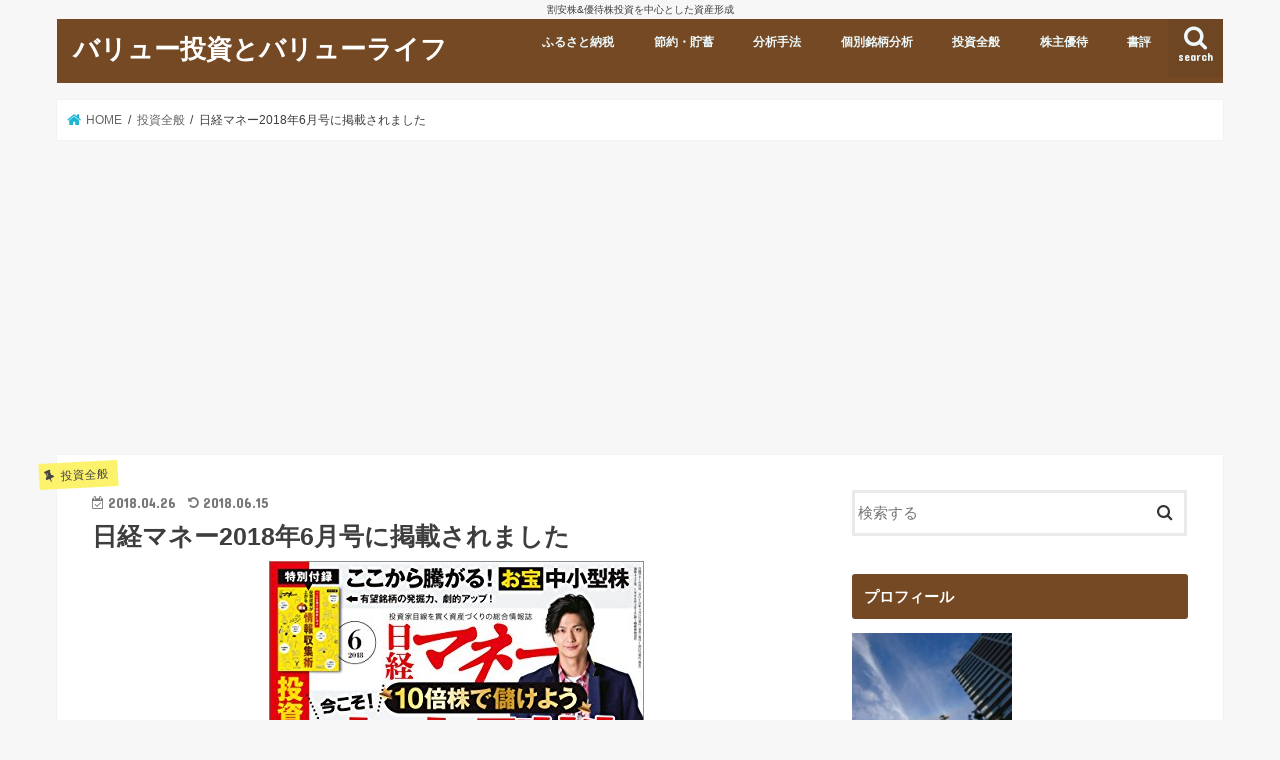

--- FILE ---
content_type: text/html; charset=UTF-8
request_url: https://valuekabu.net/nikkeibp-mon-201806/
body_size: 75674
content:
<!doctype html>
<html lang="ja">

<head>
<meta charset="utf-8">
<meta http-equiv="X-UA-Compatible" content="IE=edge">
<title>  日経マネー2018年6月号に掲載されました | バリュー投資とバリューライフ</title>
<meta name="HandheldFriendly" content="True">
<meta name="MobileOptimized" content="320">
<meta name="viewport" content="width=device-width, initial-scale=1"/>


<link rel="pingback" href="https://valuekabu.net/wp/xmlrpc.php">

<!--[if IE]>
<![endif]-->

<!-- GAタグ -->
<script>
  (function(i,s,o,g,r,a,m){i['GoogleAnalyticsObject']=r;i[r]=i[r]||function(){
  (i[r].q=i[r].q||[]).push(arguments)},i[r].l=1*new Date();a=s.createElement(o),
  m=s.getElementsByTagName(o)[0];a.async=1;a.src=g;m.parentNode.insertBefore(a,m)
  })(window,document,'script','//www.google-analytics.com/analytics.js','ga');

  ga('create', 'UA-106255218-1', 'auto');
  ga('send', 'pageview');

</script>


<meta name='robots' content='max-image-preview:large' />
<link rel='dns-prefetch' href='//ajax.googleapis.com' />
<link rel='dns-prefetch' href='//fonts.googleapis.com' />
<link rel='dns-prefetch' href='//maxcdn.bootstrapcdn.com' />
<link rel="alternate" type="application/rss+xml" title="バリュー投資とバリューライフ &raquo; フィード" href="https://valuekabu.net/feed/" />
<link rel="alternate" type="application/rss+xml" title="バリュー投資とバリューライフ &raquo; コメントフィード" href="https://valuekabu.net/comments/feed/" />
<link rel="alternate" type="application/rss+xml" title="バリュー投資とバリューライフ &raquo; 日経マネー2018年6月号に掲載されました のコメントのフィード" href="https://valuekabu.net/nikkeibp-mon-201806/feed/" />
<script type="text/javascript">
window._wpemojiSettings = {"baseUrl":"https:\/\/s.w.org\/images\/core\/emoji\/14.0.0\/72x72\/","ext":".png","svgUrl":"https:\/\/s.w.org\/images\/core\/emoji\/14.0.0\/svg\/","svgExt":".svg","source":{"concatemoji":"https:\/\/valuekabu.net\/wp\/wp-includes\/js\/wp-emoji-release.min.js"}};
/*! This file is auto-generated */
!function(e,a,t){var n,r,o,i=a.createElement("canvas"),p=i.getContext&&i.getContext("2d");function s(e,t){var a=String.fromCharCode,e=(p.clearRect(0,0,i.width,i.height),p.fillText(a.apply(this,e),0,0),i.toDataURL());return p.clearRect(0,0,i.width,i.height),p.fillText(a.apply(this,t),0,0),e===i.toDataURL()}function c(e){var t=a.createElement("script");t.src=e,t.defer=t.type="text/javascript",a.getElementsByTagName("head")[0].appendChild(t)}for(o=Array("flag","emoji"),t.supports={everything:!0,everythingExceptFlag:!0},r=0;r<o.length;r++)t.supports[o[r]]=function(e){if(p&&p.fillText)switch(p.textBaseline="top",p.font="600 32px Arial",e){case"flag":return s([127987,65039,8205,9895,65039],[127987,65039,8203,9895,65039])?!1:!s([55356,56826,55356,56819],[55356,56826,8203,55356,56819])&&!s([55356,57332,56128,56423,56128,56418,56128,56421,56128,56430,56128,56423,56128,56447],[55356,57332,8203,56128,56423,8203,56128,56418,8203,56128,56421,8203,56128,56430,8203,56128,56423,8203,56128,56447]);case"emoji":return!s([129777,127995,8205,129778,127999],[129777,127995,8203,129778,127999])}return!1}(o[r]),t.supports.everything=t.supports.everything&&t.supports[o[r]],"flag"!==o[r]&&(t.supports.everythingExceptFlag=t.supports.everythingExceptFlag&&t.supports[o[r]]);t.supports.everythingExceptFlag=t.supports.everythingExceptFlag&&!t.supports.flag,t.DOMReady=!1,t.readyCallback=function(){t.DOMReady=!0},t.supports.everything||(n=function(){t.readyCallback()},a.addEventListener?(a.addEventListener("DOMContentLoaded",n,!1),e.addEventListener("load",n,!1)):(e.attachEvent("onload",n),a.attachEvent("onreadystatechange",function(){"complete"===a.readyState&&t.readyCallback()})),(e=t.source||{}).concatemoji?c(e.concatemoji):e.wpemoji&&e.twemoji&&(c(e.twemoji),c(e.wpemoji)))}(window,document,window._wpemojiSettings);
</script>
<style type="text/css">
img.wp-smiley,
img.emoji {
	display: inline !important;
	border: none !important;
	box-shadow: none !important;
	height: 1em !important;
	width: 1em !important;
	margin: 0 0.07em !important;
	vertical-align: -0.1em !important;
	background: none !important;
	padding: 0 !important;
}
</style>
	<link rel='stylesheet' id='wp-block-library-css' href='https://valuekabu.net/wp/wp-includes/css/dist/block-library/style.min.css' type='text/css' media='all' />
<link rel='stylesheet' id='classic-theme-styles-css' href='https://valuekabu.net/wp/wp-includes/css/classic-themes.min.css' type='text/css' media='all' />
<style id='global-styles-inline-css' type='text/css'>
body{--wp--preset--color--black: #000000;--wp--preset--color--cyan-bluish-gray: #abb8c3;--wp--preset--color--white: #ffffff;--wp--preset--color--pale-pink: #f78da7;--wp--preset--color--vivid-red: #cf2e2e;--wp--preset--color--luminous-vivid-orange: #ff6900;--wp--preset--color--luminous-vivid-amber: #fcb900;--wp--preset--color--light-green-cyan: #7bdcb5;--wp--preset--color--vivid-green-cyan: #00d084;--wp--preset--color--pale-cyan-blue: #8ed1fc;--wp--preset--color--vivid-cyan-blue: #0693e3;--wp--preset--color--vivid-purple: #9b51e0;--wp--preset--gradient--vivid-cyan-blue-to-vivid-purple: linear-gradient(135deg,rgba(6,147,227,1) 0%,rgb(155,81,224) 100%);--wp--preset--gradient--light-green-cyan-to-vivid-green-cyan: linear-gradient(135deg,rgb(122,220,180) 0%,rgb(0,208,130) 100%);--wp--preset--gradient--luminous-vivid-amber-to-luminous-vivid-orange: linear-gradient(135deg,rgba(252,185,0,1) 0%,rgba(255,105,0,1) 100%);--wp--preset--gradient--luminous-vivid-orange-to-vivid-red: linear-gradient(135deg,rgba(255,105,0,1) 0%,rgb(207,46,46) 100%);--wp--preset--gradient--very-light-gray-to-cyan-bluish-gray: linear-gradient(135deg,rgb(238,238,238) 0%,rgb(169,184,195) 100%);--wp--preset--gradient--cool-to-warm-spectrum: linear-gradient(135deg,rgb(74,234,220) 0%,rgb(151,120,209) 20%,rgb(207,42,186) 40%,rgb(238,44,130) 60%,rgb(251,105,98) 80%,rgb(254,248,76) 100%);--wp--preset--gradient--blush-light-purple: linear-gradient(135deg,rgb(255,206,236) 0%,rgb(152,150,240) 100%);--wp--preset--gradient--blush-bordeaux: linear-gradient(135deg,rgb(254,205,165) 0%,rgb(254,45,45) 50%,rgb(107,0,62) 100%);--wp--preset--gradient--luminous-dusk: linear-gradient(135deg,rgb(255,203,112) 0%,rgb(199,81,192) 50%,rgb(65,88,208) 100%);--wp--preset--gradient--pale-ocean: linear-gradient(135deg,rgb(255,245,203) 0%,rgb(182,227,212) 50%,rgb(51,167,181) 100%);--wp--preset--gradient--electric-grass: linear-gradient(135deg,rgb(202,248,128) 0%,rgb(113,206,126) 100%);--wp--preset--gradient--midnight: linear-gradient(135deg,rgb(2,3,129) 0%,rgb(40,116,252) 100%);--wp--preset--duotone--dark-grayscale: url('#wp-duotone-dark-grayscale');--wp--preset--duotone--grayscale: url('#wp-duotone-grayscale');--wp--preset--duotone--purple-yellow: url('#wp-duotone-purple-yellow');--wp--preset--duotone--blue-red: url('#wp-duotone-blue-red');--wp--preset--duotone--midnight: url('#wp-duotone-midnight');--wp--preset--duotone--magenta-yellow: url('#wp-duotone-magenta-yellow');--wp--preset--duotone--purple-green: url('#wp-duotone-purple-green');--wp--preset--duotone--blue-orange: url('#wp-duotone-blue-orange');--wp--preset--font-size--small: 13px;--wp--preset--font-size--medium: 20px;--wp--preset--font-size--large: 36px;--wp--preset--font-size--x-large: 42px;--wp--preset--spacing--20: 0.44rem;--wp--preset--spacing--30: 0.67rem;--wp--preset--spacing--40: 1rem;--wp--preset--spacing--50: 1.5rem;--wp--preset--spacing--60: 2.25rem;--wp--preset--spacing--70: 3.38rem;--wp--preset--spacing--80: 5.06rem;}:where(.is-layout-flex){gap: 0.5em;}body .is-layout-flow > .alignleft{float: left;margin-inline-start: 0;margin-inline-end: 2em;}body .is-layout-flow > .alignright{float: right;margin-inline-start: 2em;margin-inline-end: 0;}body .is-layout-flow > .aligncenter{margin-left: auto !important;margin-right: auto !important;}body .is-layout-constrained > .alignleft{float: left;margin-inline-start: 0;margin-inline-end: 2em;}body .is-layout-constrained > .alignright{float: right;margin-inline-start: 2em;margin-inline-end: 0;}body .is-layout-constrained > .aligncenter{margin-left: auto !important;margin-right: auto !important;}body .is-layout-constrained > :where(:not(.alignleft):not(.alignright):not(.alignfull)){max-width: var(--wp--style--global--content-size);margin-left: auto !important;margin-right: auto !important;}body .is-layout-constrained > .alignwide{max-width: var(--wp--style--global--wide-size);}body .is-layout-flex{display: flex;}body .is-layout-flex{flex-wrap: wrap;align-items: center;}body .is-layout-flex > *{margin: 0;}:where(.wp-block-columns.is-layout-flex){gap: 2em;}.has-black-color{color: var(--wp--preset--color--black) !important;}.has-cyan-bluish-gray-color{color: var(--wp--preset--color--cyan-bluish-gray) !important;}.has-white-color{color: var(--wp--preset--color--white) !important;}.has-pale-pink-color{color: var(--wp--preset--color--pale-pink) !important;}.has-vivid-red-color{color: var(--wp--preset--color--vivid-red) !important;}.has-luminous-vivid-orange-color{color: var(--wp--preset--color--luminous-vivid-orange) !important;}.has-luminous-vivid-amber-color{color: var(--wp--preset--color--luminous-vivid-amber) !important;}.has-light-green-cyan-color{color: var(--wp--preset--color--light-green-cyan) !important;}.has-vivid-green-cyan-color{color: var(--wp--preset--color--vivid-green-cyan) !important;}.has-pale-cyan-blue-color{color: var(--wp--preset--color--pale-cyan-blue) !important;}.has-vivid-cyan-blue-color{color: var(--wp--preset--color--vivid-cyan-blue) !important;}.has-vivid-purple-color{color: var(--wp--preset--color--vivid-purple) !important;}.has-black-background-color{background-color: var(--wp--preset--color--black) !important;}.has-cyan-bluish-gray-background-color{background-color: var(--wp--preset--color--cyan-bluish-gray) !important;}.has-white-background-color{background-color: var(--wp--preset--color--white) !important;}.has-pale-pink-background-color{background-color: var(--wp--preset--color--pale-pink) !important;}.has-vivid-red-background-color{background-color: var(--wp--preset--color--vivid-red) !important;}.has-luminous-vivid-orange-background-color{background-color: var(--wp--preset--color--luminous-vivid-orange) !important;}.has-luminous-vivid-amber-background-color{background-color: var(--wp--preset--color--luminous-vivid-amber) !important;}.has-light-green-cyan-background-color{background-color: var(--wp--preset--color--light-green-cyan) !important;}.has-vivid-green-cyan-background-color{background-color: var(--wp--preset--color--vivid-green-cyan) !important;}.has-pale-cyan-blue-background-color{background-color: var(--wp--preset--color--pale-cyan-blue) !important;}.has-vivid-cyan-blue-background-color{background-color: var(--wp--preset--color--vivid-cyan-blue) !important;}.has-vivid-purple-background-color{background-color: var(--wp--preset--color--vivid-purple) !important;}.has-black-border-color{border-color: var(--wp--preset--color--black) !important;}.has-cyan-bluish-gray-border-color{border-color: var(--wp--preset--color--cyan-bluish-gray) !important;}.has-white-border-color{border-color: var(--wp--preset--color--white) !important;}.has-pale-pink-border-color{border-color: var(--wp--preset--color--pale-pink) !important;}.has-vivid-red-border-color{border-color: var(--wp--preset--color--vivid-red) !important;}.has-luminous-vivid-orange-border-color{border-color: var(--wp--preset--color--luminous-vivid-orange) !important;}.has-luminous-vivid-amber-border-color{border-color: var(--wp--preset--color--luminous-vivid-amber) !important;}.has-light-green-cyan-border-color{border-color: var(--wp--preset--color--light-green-cyan) !important;}.has-vivid-green-cyan-border-color{border-color: var(--wp--preset--color--vivid-green-cyan) !important;}.has-pale-cyan-blue-border-color{border-color: var(--wp--preset--color--pale-cyan-blue) !important;}.has-vivid-cyan-blue-border-color{border-color: var(--wp--preset--color--vivid-cyan-blue) !important;}.has-vivid-purple-border-color{border-color: var(--wp--preset--color--vivid-purple) !important;}.has-vivid-cyan-blue-to-vivid-purple-gradient-background{background: var(--wp--preset--gradient--vivid-cyan-blue-to-vivid-purple) !important;}.has-light-green-cyan-to-vivid-green-cyan-gradient-background{background: var(--wp--preset--gradient--light-green-cyan-to-vivid-green-cyan) !important;}.has-luminous-vivid-amber-to-luminous-vivid-orange-gradient-background{background: var(--wp--preset--gradient--luminous-vivid-amber-to-luminous-vivid-orange) !important;}.has-luminous-vivid-orange-to-vivid-red-gradient-background{background: var(--wp--preset--gradient--luminous-vivid-orange-to-vivid-red) !important;}.has-very-light-gray-to-cyan-bluish-gray-gradient-background{background: var(--wp--preset--gradient--very-light-gray-to-cyan-bluish-gray) !important;}.has-cool-to-warm-spectrum-gradient-background{background: var(--wp--preset--gradient--cool-to-warm-spectrum) !important;}.has-blush-light-purple-gradient-background{background: var(--wp--preset--gradient--blush-light-purple) !important;}.has-blush-bordeaux-gradient-background{background: var(--wp--preset--gradient--blush-bordeaux) !important;}.has-luminous-dusk-gradient-background{background: var(--wp--preset--gradient--luminous-dusk) !important;}.has-pale-ocean-gradient-background{background: var(--wp--preset--gradient--pale-ocean) !important;}.has-electric-grass-gradient-background{background: var(--wp--preset--gradient--electric-grass) !important;}.has-midnight-gradient-background{background: var(--wp--preset--gradient--midnight) !important;}.has-small-font-size{font-size: var(--wp--preset--font-size--small) !important;}.has-medium-font-size{font-size: var(--wp--preset--font-size--medium) !important;}.has-large-font-size{font-size: var(--wp--preset--font-size--large) !important;}.has-x-large-font-size{font-size: var(--wp--preset--font-size--x-large) !important;}
.wp-block-navigation a:where(:not(.wp-element-button)){color: inherit;}
:where(.wp-block-columns.is-layout-flex){gap: 2em;}
.wp-block-pullquote{font-size: 1.5em;line-height: 1.6;}
</style>
<link rel='stylesheet' id='style-css' href='https://valuekabu.net/wp/wp-content/themes/jstork/style.css' type='text/css' media='all' />
<link rel='stylesheet' id='child-style-css' href='https://valuekabu.net/wp/wp-content/themes/jstork_custom/style.css' type='text/css' media='all' />
<link rel='stylesheet' id='slick-css' href='https://valuekabu.net/wp/wp-content/themes/jstork/library/css/slick.css' type='text/css' media='all' />
<link rel='stylesheet' id='shortcode-css' href='https://valuekabu.net/wp/wp-content/themes/jstork/library/css/shortcode.css' type='text/css' media='all' />
<link rel='stylesheet' id='gf_Concert-css' href='//fonts.googleapis.com/css?family=Concert+One' type='text/css' media='all' />
<link rel='stylesheet' id='gf_Lato-css' href='//fonts.googleapis.com/css?family=Lato' type='text/css' media='all' />
<link rel='stylesheet' id='fontawesome-css' href='//maxcdn.bootstrapcdn.com/font-awesome/4.7.0/css/font-awesome.min.css' type='text/css' media='all' />
<link rel='stylesheet' id='remodal-css' href='https://valuekabu.net/wp/wp-content/themes/jstork/library/css/remodal.css' type='text/css' media='all' />
<link rel='stylesheet' id='animate-css' href='https://valuekabu.net/wp/wp-content/themes/jstork/library/css/animate.min.css' type='text/css' media='all' />
<script type='text/javascript' src='//ajax.googleapis.com/ajax/libs/jquery/1.12.4/jquery.min.js' id='jquery-js'></script>
<link rel="https://api.w.org/" href="https://valuekabu.net/wp-json/" /><link rel="alternate" type="application/json" href="https://valuekabu.net/wp-json/wp/v2/posts/2173" /><link rel="EditURI" type="application/rsd+xml" title="RSD" href="https://valuekabu.net/wp/xmlrpc.php?rsd" />
<link rel="wlwmanifest" type="application/wlwmanifest+xml" href="https://valuekabu.net/wp/wp-includes/wlwmanifest.xml" />

<link rel="canonical" href="https://valuekabu.net/nikkeibp-mon-201806/" />
<link rel='shortlink' href='https://valuekabu.net/?p=2173' />
<link rel="alternate" type="application/json+oembed" href="https://valuekabu.net/wp-json/oembed/1.0/embed?url=https%3A%2F%2Fvaluekabu.net%2Fnikkeibp-mon-201806%2F" />
<link rel="alternate" type="text/xml+oembed" href="https://valuekabu.net/wp-json/oembed/1.0/embed?url=https%3A%2F%2Fvaluekabu.net%2Fnikkeibp-mon-201806%2F&#038;format=xml" />
<style type="text/css">
body{color: #3E3E3E;}
a, #breadcrumb li.bc_homelink a::before, .authorbox .author_sns li a::before{color: #1bb4d3;}
a:hover{color: #744924;}
.article-footer .post-categories li a,.article-footer .tags a,.accordionBtn{  background: #1bb4d3;  border-color: #1bb4d3;}
.article-footer .tags a{color:#1bb4d3; background: none;}
.article-footer .post-categories li a:hover,.article-footer .tags a:hover,.accordionBtn.active{ background:#744924;  border-color:#744924;}
input[type="text"],input[type="password"],input[type="datetime"],input[type="datetime-local"],input[type="date"],input[type="month"],input[type="time"],input[type="week"],input[type="number"],input[type="email"],input[type="url"],input[type="search"],input[type="tel"],input[type="color"],select,textarea,.field { background-color: #ffffff;}
.header{color: #ffffff;}
.bgfull .header,.header.bg,.header #inner-header,.menu-sp{background: #744924;}
#logo a{color: #ffffff;}
#g_nav .nav li a,.nav_btn,.menu-sp a,.menu-sp a,.menu-sp > ul:after{color: #edf9fc;}
#logo a:hover,#g_nav .nav li a:hover,.nav_btn:hover{color:#d6d6d6;}
@media only screen and (min-width: 768px) {
.nav > li > a:after{background: #d6d6d6;}
.nav ul {background: #666666;}
#g_nav .nav li ul.sub-menu li a{color: #f7f7f7;}
}
@media only screen and (max-width: 1165px) {
.site_description{background: #744924; color: #ffffff;}
}
#inner-content, #breadcrumb, .entry-content blockquote:before, .entry-content blockquote:after{background: #ffffff}
.top-post-list .post-list:before{background: #1bb4d3;}
.widget li a:after{color: #1bb4d3;}
.entry-content h2,.widgettitle,.accordion::before{background: #744924; color: #ffffff;}
.entry-content h3{border-color: #744924;}
.h_boader .entry-content h2{border-color: #744924; color: #3E3E3E;}
.h_balloon .entry-content h2:after{border-top-color: #744924;}
.entry-content ul li:before{ background: #744924;}
.entry-content ol li:before{ background: #744924;}
.post-list-card .post-list .eyecatch .cat-name,.top-post-list .post-list .eyecatch .cat-name,.byline .cat-name,.single .authorbox .author-newpost li .cat-name,.related-box li .cat-name,.carouselwrap .cat-name,.eyecatch .cat-name{background: #fcf26c; color:  #444444;}
ul.wpp-list li a:before{background: #744924; color: #ffffff;}
.readmore a{border:1px solid #1bb4d3;color:#1bb4d3;}
.readmore a:hover{background:#1bb4d3;color:#fff;}
.btn-wrap a{background: #1bb4d3;border: 1px solid #1bb4d3;}
.btn-wrap a:hover{background: #744924;border-color: #744924;}
.btn-wrap.simple a{border:1px solid #1bb4d3;color:#1bb4d3;}
.btn-wrap.simple a:hover{background:#1bb4d3;}
.blue-btn, .comment-reply-link, #submit { background-color: #1bb4d3; }
.blue-btn:hover, .comment-reply-link:hover, #submit:hover, .blue-btn:focus, .comment-reply-link:focus, #submit:focus {background-color: #744924; }
#sidebar1{color: #444444;}
.widget:not(.widget_text) a{color:#1bb4d3;}
.widget:not(.widget_text) a:hover{color:#999999;}
.bgfull #footer-top,#footer-top .inner,.cta-inner{background-color: #666666; color: #CACACA;}
.footer a,#footer-top a{color: #f7f7f7;}
#footer-top .widgettitle{color: #CACACA;}
.bgfull .footer,.footer.bg,.footer .inner {background-color: #666666;color: #CACACA;}
.footer-links li a:before{ color: #744924;}
.pagination a, .pagination span,.page-links a{border-color: #1bb4d3; color: #1bb4d3;}
.pagination .current,.pagination .current:hover,.page-links ul > li > span{background-color: #1bb4d3; border-color: #1bb4d3;}
.pagination a:hover, .pagination a:focus,.page-links a:hover, .page-links a:focus{background-color: #1bb4d3; color: #fff;}
</style>
<link rel="icon" href="https://valuekabu.net/wp/wp-content/uploads/2017/10/cropped-site_icon-32x32.png" sizes="32x32" />
<link rel="icon" href="https://valuekabu.net/wp/wp-content/uploads/2017/10/cropped-site_icon-192x192.png" sizes="192x192" />
<link rel="apple-touch-icon" href="https://valuekabu.net/wp/wp-content/uploads/2017/10/cropped-site_icon-180x180.png" />
<meta name="msapplication-TileImage" content="https://valuekabu.net/wp/wp-content/uploads/2017/10/cropped-site_icon-270x270.png" />
</head>

<body class="post-template-default single single-post postid-2173 single-format-standard bg pannavi_on h_default sidebarright date_on">
	<svg xmlns="http://www.w3.org/2000/svg" viewBox="0 0 0 0" width="0" height="0" focusable="false" role="none" style="visibility: hidden; position: absolute; left: -9999px; overflow: hidden;" ><defs><filter id="wp-duotone-dark-grayscale"><feColorMatrix color-interpolation-filters="sRGB" type="matrix" values=" .299 .587 .114 0 0 .299 .587 .114 0 0 .299 .587 .114 0 0 .299 .587 .114 0 0 " /><feComponentTransfer color-interpolation-filters="sRGB" ><feFuncR type="table" tableValues="0 0.498039215686" /><feFuncG type="table" tableValues="0 0.498039215686" /><feFuncB type="table" tableValues="0 0.498039215686" /><feFuncA type="table" tableValues="1 1" /></feComponentTransfer><feComposite in2="SourceGraphic" operator="in" /></filter></defs></svg><svg xmlns="http://www.w3.org/2000/svg" viewBox="0 0 0 0" width="0" height="0" focusable="false" role="none" style="visibility: hidden; position: absolute; left: -9999px; overflow: hidden;" ><defs><filter id="wp-duotone-grayscale"><feColorMatrix color-interpolation-filters="sRGB" type="matrix" values=" .299 .587 .114 0 0 .299 .587 .114 0 0 .299 .587 .114 0 0 .299 .587 .114 0 0 " /><feComponentTransfer color-interpolation-filters="sRGB" ><feFuncR type="table" tableValues="0 1" /><feFuncG type="table" tableValues="0 1" /><feFuncB type="table" tableValues="0 1" /><feFuncA type="table" tableValues="1 1" /></feComponentTransfer><feComposite in2="SourceGraphic" operator="in" /></filter></defs></svg><svg xmlns="http://www.w3.org/2000/svg" viewBox="0 0 0 0" width="0" height="0" focusable="false" role="none" style="visibility: hidden; position: absolute; left: -9999px; overflow: hidden;" ><defs><filter id="wp-duotone-purple-yellow"><feColorMatrix color-interpolation-filters="sRGB" type="matrix" values=" .299 .587 .114 0 0 .299 .587 .114 0 0 .299 .587 .114 0 0 .299 .587 .114 0 0 " /><feComponentTransfer color-interpolation-filters="sRGB" ><feFuncR type="table" tableValues="0.549019607843 0.988235294118" /><feFuncG type="table" tableValues="0 1" /><feFuncB type="table" tableValues="0.717647058824 0.254901960784" /><feFuncA type="table" tableValues="1 1" /></feComponentTransfer><feComposite in2="SourceGraphic" operator="in" /></filter></defs></svg><svg xmlns="http://www.w3.org/2000/svg" viewBox="0 0 0 0" width="0" height="0" focusable="false" role="none" style="visibility: hidden; position: absolute; left: -9999px; overflow: hidden;" ><defs><filter id="wp-duotone-blue-red"><feColorMatrix color-interpolation-filters="sRGB" type="matrix" values=" .299 .587 .114 0 0 .299 .587 .114 0 0 .299 .587 .114 0 0 .299 .587 .114 0 0 " /><feComponentTransfer color-interpolation-filters="sRGB" ><feFuncR type="table" tableValues="0 1" /><feFuncG type="table" tableValues="0 0.278431372549" /><feFuncB type="table" tableValues="0.592156862745 0.278431372549" /><feFuncA type="table" tableValues="1 1" /></feComponentTransfer><feComposite in2="SourceGraphic" operator="in" /></filter></defs></svg><svg xmlns="http://www.w3.org/2000/svg" viewBox="0 0 0 0" width="0" height="0" focusable="false" role="none" style="visibility: hidden; position: absolute; left: -9999px; overflow: hidden;" ><defs><filter id="wp-duotone-midnight"><feColorMatrix color-interpolation-filters="sRGB" type="matrix" values=" .299 .587 .114 0 0 .299 .587 .114 0 0 .299 .587 .114 0 0 .299 .587 .114 0 0 " /><feComponentTransfer color-interpolation-filters="sRGB" ><feFuncR type="table" tableValues="0 0" /><feFuncG type="table" tableValues="0 0.647058823529" /><feFuncB type="table" tableValues="0 1" /><feFuncA type="table" tableValues="1 1" /></feComponentTransfer><feComposite in2="SourceGraphic" operator="in" /></filter></defs></svg><svg xmlns="http://www.w3.org/2000/svg" viewBox="0 0 0 0" width="0" height="0" focusable="false" role="none" style="visibility: hidden; position: absolute; left: -9999px; overflow: hidden;" ><defs><filter id="wp-duotone-magenta-yellow"><feColorMatrix color-interpolation-filters="sRGB" type="matrix" values=" .299 .587 .114 0 0 .299 .587 .114 0 0 .299 .587 .114 0 0 .299 .587 .114 0 0 " /><feComponentTransfer color-interpolation-filters="sRGB" ><feFuncR type="table" tableValues="0.780392156863 1" /><feFuncG type="table" tableValues="0 0.949019607843" /><feFuncB type="table" tableValues="0.352941176471 0.470588235294" /><feFuncA type="table" tableValues="1 1" /></feComponentTransfer><feComposite in2="SourceGraphic" operator="in" /></filter></defs></svg><svg xmlns="http://www.w3.org/2000/svg" viewBox="0 0 0 0" width="0" height="0" focusable="false" role="none" style="visibility: hidden; position: absolute; left: -9999px; overflow: hidden;" ><defs><filter id="wp-duotone-purple-green"><feColorMatrix color-interpolation-filters="sRGB" type="matrix" values=" .299 .587 .114 0 0 .299 .587 .114 0 0 .299 .587 .114 0 0 .299 .587 .114 0 0 " /><feComponentTransfer color-interpolation-filters="sRGB" ><feFuncR type="table" tableValues="0.650980392157 0.403921568627" /><feFuncG type="table" tableValues="0 1" /><feFuncB type="table" tableValues="0.447058823529 0.4" /><feFuncA type="table" tableValues="1 1" /></feComponentTransfer><feComposite in2="SourceGraphic" operator="in" /></filter></defs></svg><svg xmlns="http://www.w3.org/2000/svg" viewBox="0 0 0 0" width="0" height="0" focusable="false" role="none" style="visibility: hidden; position: absolute; left: -9999px; overflow: hidden;" ><defs><filter id="wp-duotone-blue-orange"><feColorMatrix color-interpolation-filters="sRGB" type="matrix" values=" .299 .587 .114 0 0 .299 .587 .114 0 0 .299 .587 .114 0 0 .299 .587 .114 0 0 " /><feComponentTransfer color-interpolation-filters="sRGB" ><feFuncR type="table" tableValues="0.0980392156863 1" /><feFuncG type="table" tableValues="0 0.662745098039" /><feFuncB type="table" tableValues="0.847058823529 0.419607843137" /><feFuncA type="table" tableValues="1 1" /></feComponentTransfer><feComposite in2="SourceGraphic" operator="in" /></filter></defs></svg><div id="container">

<p class="site_description">割安株&amp;優待株投資を中心とした資産形成</p><header class="header animated fadeIn headerleft" role="banner">
<div id="inner-header" class="wrap cf">
<div id="logo" class="gf fs_s">
<p class="h1 text"><a href="https://valuekabu.net">バリュー投資とバリューライフ</a></p>
</div>

<a href="#searchbox" data-remodal-target="searchbox" class="nav_btn search_btn"><span class="text gf">search</span></a>

<nav id="g_nav" role="navigation">
<ul id="menu-%e3%83%a1%e3%82%a4%e3%83%b3%e3%83%a1%e3%83%8b%e3%83%a5%e3%83%bc" class="nav top-nav cf"><li id="menu-item-3174" class="menu-item menu-item-type-taxonomy menu-item-object-category menu-item-3174"><a href="https://valuekabu.net/category/%e7%af%80%e7%b4%84%e3%83%bb%e8%b2%af%e8%93%84/%e3%81%b5%e3%82%8b%e3%81%95%e3%81%a8%e7%b4%8d%e7%a8%8e/">ふるさと納税</a></li>
<li id="menu-item-4020" class="menu-item menu-item-type-taxonomy menu-item-object-category menu-item-4020"><a href="https://valuekabu.net/category/%e7%af%80%e7%b4%84%e3%83%bb%e8%b2%af%e8%93%84/">節約・貯蓄</a></li>
<li id="menu-item-1811" class="menu-item menu-item-type-taxonomy menu-item-object-category menu-item-has-children menu-item-1811"><a href="https://valuekabu.net/category/%e5%88%86%e6%9e%90%e6%89%8b%e6%b3%95/">分析手法</a>
<ul class="sub-menu">
	<li id="menu-item-1812" class="menu-item menu-item-type-taxonomy menu-item-object-category menu-item-1812"><a href="https://valuekabu.net/category/%e5%88%86%e6%9e%90%e6%89%8b%e6%b3%95/%e9%8a%98%e6%9f%84%e5%88%86%e6%9e%90%e6%89%8b%e6%b3%95/">銘柄分析手法</a></li>
	<li id="menu-item-1813" class="menu-item menu-item-type-taxonomy menu-item-object-category menu-item-1813"><a href="https://valuekabu.net/category/%e5%88%86%e6%9e%90%e6%89%8b%e6%b3%95/%e3%83%87%e3%83%bc%e3%82%bf%e5%88%86%e6%9e%90%e6%89%8b%e6%b3%95/">データ分析手法</a></li>
</ul>
</li>
<li id="menu-item-1680" class="menu-item menu-item-type-taxonomy menu-item-object-category menu-item-1680"><a href="https://valuekabu.net/category/%e5%80%8b%e5%88%a5%e9%8a%98%e6%9f%84%e5%88%86%e6%9e%90/">個別銘柄分析</a></li>
<li id="menu-item-3180" class="menu-item menu-item-type-taxonomy menu-item-object-category current-post-ancestor current-menu-parent current-post-parent menu-item-3180"><a href="https://valuekabu.net/category/%e6%8a%95%e8%b3%87%e5%85%a8%e8%88%ac/">投資全般</a></li>
<li id="menu-item-1679" class="menu-item menu-item-type-taxonomy menu-item-object-category menu-item-1679"><a href="https://valuekabu.net/category/%e6%a0%aa%e4%b8%bb%e5%84%aa%e5%be%85/">株主優待</a></li>
<li id="menu-item-3181" class="menu-item menu-item-type-taxonomy menu-item-object-category current-post-ancestor current-menu-parent current-post-parent menu-item-3181"><a href="https://valuekabu.net/category/%e6%9b%b8%e8%a9%95/">書評</a></li>
</ul></nav>

<a href="#spnavi" data-remodal-target="spnavi" class="nav_btn"><span class="text gf">menu</span></a>



</div>
</header>

<div class="remodal" data-remodal-id="spnavi" data-remodal-options="hashTracking:false">
<button data-remodal-action="close" class="remodal-close"><span class="text gf">CLOSE</span></button>
<div id="categories-6" class="widget widget_categories"><h4 class="widgettitle"><span>カテゴリ</span></h4><form action="https://valuekabu.net" method="get"><label class="screen-reader-text" for="cat">カテゴリ</label><select  name='cat' id='cat' class='postform'>
	<option value='-1'>カテゴリーを選択</option>
	<option class="level-0" value="2">投資全般&nbsp;&nbsp;(58)</option>
	<option class="level-0" value="33">分析手法&nbsp;&nbsp;(10)</option>
	<option class="level-1" value="34">&nbsp;&nbsp;&nbsp;銘柄分析手法&nbsp;&nbsp;(6)</option>
	<option class="level-1" value="32">&nbsp;&nbsp;&nbsp;データ分析手法&nbsp;&nbsp;(4)</option>
	<option class="level-0" value="5">株主優待&nbsp;&nbsp;(27)</option>
	<option class="level-0" value="3">個別銘柄分析&nbsp;&nbsp;(55)</option>
	<option class="level-0" value="41">資格・仕事&nbsp;&nbsp;(5)</option>
	<option class="level-1" value="43">&nbsp;&nbsp;&nbsp;TOEIC&nbsp;&nbsp;(2)</option>
	<option class="level-1" value="42">&nbsp;&nbsp;&nbsp;貿易実務検定&nbsp;&nbsp;(1)</option>
	<option class="level-1" value="44">&nbsp;&nbsp;&nbsp;社内SEへの転職&nbsp;&nbsp;(2)</option>
	<option class="level-0" value="6">節約・貯蓄&nbsp;&nbsp;(90)</option>
	<option class="level-1" value="45">&nbsp;&nbsp;&nbsp;スマホ決済&nbsp;&nbsp;(12)</option>
	<option class="level-1" value="46">&nbsp;&nbsp;&nbsp;ポイ活&nbsp;&nbsp;(3)</option>
	<option class="level-1" value="38">&nbsp;&nbsp;&nbsp;ふるさと納税&nbsp;&nbsp;(10)</option>
	<option class="level-0" value="37">旅行記・外出&nbsp;&nbsp;(7)</option>
	<option class="level-0" value="7">書評&nbsp;&nbsp;(10)</option>
	<option class="level-0" value="4">雑記&nbsp;&nbsp;(7)</option>
</select>
</form>
<script type="text/javascript">
/* <![CDATA[ */
(function() {
	var dropdown = document.getElementById( "cat" );
	function onCatChange() {
		if ( dropdown.options[ dropdown.selectedIndex ].value > 0 ) {
			dropdown.parentNode.submit();
		}
	}
	dropdown.onchange = onCatChange;
})();
/* ]]> */
</script>

			</div><div id="recent-posts-4" class="widget widget_recent_entries"><h4 class="widgettitle"><span>アーカイブ</span></h4>			<ul>
								
				<li>
					<a class="cf" href="https://valuekabu.net/okadamanila-poker/" title="オカダマニラ・カジノでポーカーの遊び方（初訪問者向け）">
						オカダマニラ・カジノでポーカーの遊び方（初訪問者向け）						<span class="date gf">2023.02.08</span>					</a>
				</li>
								
				<li>
					<a class="cf" href="https://valuekabu.net/get_edinet/" title="EDINETから資料とデータ（PDF、XBRL）をダウンロードするpythonコード">
						EDINETから資料とデータ（PDF、XBRL）をダウンロードするpythonコード						<span class="date gf">2023.01.04</span>					</a>
				</li>
								
				<li>
					<a class="cf" href="https://valuekabu.net/ideco/" title="妻のiDeCo加入について【メリット/デメリット/証券会社選び】">
						妻のiDeCo加入について【メリット/デメリット/証券会社選び】						<span class="date gf">2020.09.17</span>					</a>
				</li>
								
				<li>
					<a class="cf" href="https://valuekabu.net/rizin202006/" title="ポイントサイトでRIZIN100%還元のモニター案件【2020年6月】">
						ポイントサイトでRIZIN100%還元のモニター案件【2020年6月】						<span class="date gf">2020.06.03</span>					</a>
				</li>
								
				<li>
					<a class="cf" href="https://valuekabu.net/estimated-settlement_20200515/" title="2020年3月決算の今期予想の開示状況(5/15時点)">
						2020年3月決算の今期予想の開示状況(5/15時点)						<span class="date gf">2020.05.17</span>					</a>
				</li>
								
				<li>
					<a class="cf" href="https://valuekabu.net/estimated-settlement_20200501/" title="2020年4月末時点の今期予想の開示状況">
						2020年4月末時点の今期予想の開示状況						<span class="date gf">2020.05.05</span>					</a>
				</li>
								
				<li>
					<a class="cf" href="https://valuekabu.net/corona-shock_20200221-0501/" title="2020年2月21日(金)～5月1日(金)の株価騰落率(業種/時価総額/PBR/ネットネット)【コロナショック】">
						2020年2月21日(金)～5月1日(金)の株価騰落率(業種/時価総額/PBR/ネットネット)【コロナショック】						<span class="date gf">2020.05.03</span>					</a>
				</li>
								
				<li>
					<a class="cf" href="https://valuekabu.net/line-pointclub/" title="ラインポイントクラブ(LINE POINT CLUB)の概要と特典の解説">
						ラインポイントクラブ(LINE POINT CLUB)の概要と特典の解説						<span class="date gf">2020.05.02</span>					</a>
				</li>
								
				<li>
					<a class="cf" href="https://valuekabu.net/pay-campaign-202005/" title="【2020年05月】主要ペイ(pay)サービス(PayPay、LINE Pay等)＋その他お得度の高いキャンペーンまとめ">
						【2020年05月】主要ペイ(pay)サービス(PayPay、LINE Pay等)＋その他お得度の高いキャンペーンまとめ						<span class="date gf">2020.05.02</span>					</a>
				</li>
								
				<li>
					<a class="cf" href="https://valuekabu.net/docomo_keitai_payment/" title="【2020年5月】「d払い」のお得度の高いキャンペーンまとめ">
						【2020年5月】「d払い」のお得度の高いキャンペーンまとめ						<span class="date gf">2020.05.01</span>					</a>
				</li>
							</ul>
			</div><button data-remodal-action="close" class="remodal-close"><span class="text gf">CLOSE</span></button>
</div>




<div class="remodal searchbox" data-remodal-id="searchbox" data-remodal-options="hashTracking:false">
<div class="search cf"><dl><dt>キーワードで記事を検索</dt><dd><form role="search" method="get" id="searchform" class="searchform cf" action="https://valuekabu.net/" >
		<input type="search" placeholder="検索する" value="" name="s" id="s" />
		<button type="submit" id="searchsubmit" ><i class="fa fa-search"></i></button>
		</form></dd></dl></div>
<button data-remodal-action="close" class="remodal-close"><span class="text gf">CLOSE</span></button>
</div>






<div id="breadcrumb" class="breadcrumb inner wrap cf"><ul itemscope itemtype="http://schema.org/BreadcrumbList"><li itemprop="itemListElement" itemscope itemtype="http://schema.org/ListItem" class="bc_homelink"><a itemprop="item" href="https://valuekabu.net/"><span itemprop="name"> HOME</span></a><meta itemprop="position" content="1" /></li><li itemprop="itemListElement" itemscope itemtype="http://schema.org/ListItem"><a itemprop="item" href="https://valuekabu.net/category/%e6%8a%95%e8%b3%87%e5%85%a8%e8%88%ac/"><span itemprop="name">投資全般</span></a><meta itemprop="position" content="2" /></li><li itemprop="itemListElement" itemscope itemtype="http://schema.org/ListItem" class="bc_posttitle"><span itemprop="name">日経マネー2018年6月号に掲載されました</span><meta itemprop="position" content="3" /></li></ul></div>
<div id="content">
<div id="inner-content" class="wrap cf">

<main id="main" class="m-all t-all d-5of7 cf" role="main">
<article id="post-2173" class="post-2173 post type-post status-publish format-standard has-post-thumbnail hentry category-2 category-7 article cf" role="article">
<header class="article-header entry-header">
<p class="byline entry-meta vcard cf">
<span class="cat-name cat-id-2">投資全般</span><time class="date gf entry-date updated">2018.04.26</time>
<time class="date gf entry-date undo updated" datetime="2018-06-15">2018.06.15</time>
<span class="writer name author"><span class="fn">uki5496</span></span>
</p>

<h1 class="entry-title single-title" itemprop="headline" rel="bookmark">日経マネー2018年6月号に掲載されました</h1>

<figure class="eyecatch">
<img width="375" height="500" src="https://valuekabu.net/wp/wp-content/uploads/2018/04/ic_nikkeibp-mon-201806.jpg" class="attachment-post-thumbnail size-post-thumbnail wp-post-image" alt="" decoding="async" /></figure>
<div class="share short">
<div class="sns">
<ul class="cf">

<li class="twitter"> 
<a target="blank" href="//twitter.com/intent/tweet?url=https%3A%2F%2Fvaluekabu.net%2Fnikkeibp-mon-201806%2F&text=%E6%97%A5%E7%B5%8C%E3%83%9E%E3%83%8D%E3%83%BC2018%E5%B9%B46%E6%9C%88%E5%8F%B7%E3%81%AB%E6%8E%B2%E8%BC%89%E3%81%95%E3%82%8C%E3%81%BE%E3%81%97%E3%81%9F&tw_p=tweetbutton" onclick="window.open(this.href, 'tweetwindow', 'width=550, height=450,personalbar=0,toolbar=0,scrollbars=1,resizable=1'); return false;"><i class="fa fa-twitter"></i><span class="text">ツイート</span><span class="count"></span></a>
</li>

<li class="facebook">
<a href="//www.facebook.com/sharer.php?src=bm&u=https%3A%2F%2Fvaluekabu.net%2Fnikkeibp-mon-201806%2F&t=%E6%97%A5%E7%B5%8C%E3%83%9E%E3%83%8D%E3%83%BC2018%E5%B9%B46%E6%9C%88%E5%8F%B7%E3%81%AB%E6%8E%B2%E8%BC%89%E3%81%95%E3%82%8C%E3%81%BE%E3%81%97%E3%81%9F" onclick="javascript:window.open(this.href, '', 'menubar=no,toolbar=no,resizable=yes,scrollbars=yes,height=300,width=600');return false;"><i class="fa fa-facebook"></i>
<span class="text">シェア</span><span class="count"></span></a>
</li>

<li class="hatebu">       
<a href="//b.hatena.ne.jp/add?mode=confirm&url=https://valuekabu.net/nikkeibp-mon-201806/&title=%E6%97%A5%E7%B5%8C%E3%83%9E%E3%83%8D%E3%83%BC2018%E5%B9%B46%E6%9C%88%E5%8F%B7%E3%81%AB%E6%8E%B2%E8%BC%89%E3%81%95%E3%82%8C%E3%81%BE%E3%81%97%E3%81%9F" onclick="window.open(this.href, 'HBwindow', 'width=600, height=400, menubar=no, toolbar=no, scrollbars=yes'); return false;" target="_blank"><span class="text">はてブ</span><span class="count"></span></a>
</li>

<li class="line">
<a href="//line.me/R/msg/text/?%E6%97%A5%E7%B5%8C%E3%83%9E%E3%83%8D%E3%83%BC2018%E5%B9%B46%E6%9C%88%E5%8F%B7%E3%81%AB%E6%8E%B2%E8%BC%89%E3%81%95%E3%82%8C%E3%81%BE%E3%81%97%E3%81%9F%0Ahttps%3A%2F%2Fvaluekabu.net%2Fnikkeibp-mon-201806%2F" target="_blank"><span>LINE</span></a>
</li>

<li class="pocket">
<a href="//getpocket.com/edit?url=https://valuekabu.net/nikkeibp-mon-201806/&title=日経マネー2018年6月号に掲載されました" onclick="window.open(this.href, 'FBwindow', 'width=550, height=350, menubar=no, toolbar=no, scrollbars=yes'); return false;"><i class="fa fa-get-pocket"></i><span class="text">Pocket</span><span class="count"></span></a></li>

</ul>
</div> 
</div></header>



<section class="entry-content cf">

<div class="add titleunder">
<div id="text-12" class="widget widget_text">			<div class="textwidget"><p><script async src="//pagead2.googlesyndication.com/pagead/js/adsbygoogle.js"></script><br />
<!-- 20171015RP --><br />
<ins class="adsbygoogle" style="display: block;" data-ad-client="ca-pub-8641766011013630" data-ad-slot="3559296940" data-ad-format="rectangle"></ins><br />
<script>
(adsbygoogle = window.adsbygoogle || []).push({});
</script></p>
</div>
		</div></div>

<p>2018年4月に発売の日経マネー2018年6月号の特別付録「プロ&#038;億万投資家に学ぶ投資成果が上がる！黄金情報」にuki5496の名前で掲載頂きました。</p>
<div id="text-16" class="widget-in-article widget_text">			<div class="textwidget"><p><img decoding="async" loading="lazy" src="[data-uri]" data-wp-preserve="%3Cscript%20async%20src%3D%22%2F%2Fpagead2.googlesyndication.com%2Fpagead%2Fjs%2Fadsbygoogle.js%22%3E%3C%2Fscript%3E" data-mce-resize="false" data-mce-placeholder="1" class="mce-object" width="20" height="20" alt="<script>&#8221; title=&#8221;<script>"><br /><ins class="adsbygoogle" style="display: block; text-align: center;" data-ad-layout="in-article" data-ad-format="fluid" data-ad-client="ca-pub-8641766011013630" data-ad-slot="7948367978" data-mce-style="display: block; text-align: center;"></ins><br /><img decoding="async" loading="lazy" src="[data-uri]" data-wp-preserve="%3Cscript%3E%0A%20%20%20%20%20(adsbygoogle%20%3D%20window.adsbygoogle%20%7C%7C%20%5B%5D).push(%7B%7D)%3B%0A%3C%2Fscript%3E" data-mce-resize="false" data-mce-placeholder="1" class="mce-object" width="20" height="20" alt="<script>" title="<script>"></p>
</div>
		</div><h2>特別付録「プロ&#038;億万投資家に学ぶ投資成果が上がる！黄金情報」について</h2>
<p><img decoding="async" loading="lazy" src="https://valuekabu.net/wp/wp-content/uploads/2018/04/nikkeibp-mon-201806-1.jpg" alt="" width="341" height="400" class="alignnone size-full wp-image-2187" /><br />
本特集は機関投資家と個人投資家がどのような方法・観点で情報収集を行っているのか？という内容について書かれています。<br />
私自身は、銘柄探しや決算の確認ポイントについて話をさせて貰いました。</p>
<p><img decoding="async" loading="lazy" src="https://valuekabu.net/wp/wp-content/uploads/2018/04/nikkeibp-mon-201806-2.jpg" alt="" width="342" height="400" class="alignnone size-full wp-image-2188" /><br />
なんだかこのメンバーに並んで自分が載っているのは変な感じです。</p>
<h2>日経マネー本誌について</h2>
<p>日経マネー2018年6月号は中小型株投資の特集です。<br />
<img decoding="async" loading="lazy" src="https://valuekabu.net/wp/wp-content/uploads/2018/04/nikkeibp-mon-201806-3-680x322.jpg" alt="" width="680" height="322" class="alignnone size-large wp-image-2193" srcset="https://valuekabu.net/wp/wp-content/uploads/2018/04/nikkeibp-mon-201806-3-680x322.jpg 680w, https://valuekabu.net/wp/wp-content/uploads/2018/04/nikkeibp-mon-201806-3-500x237.jpg 500w, https://valuekabu.net/wp/wp-content/uploads/2018/04/nikkeibp-mon-201806-3-768x364.jpg 768w, https://valuekabu.net/wp/wp-content/uploads/2018/04/nikkeibp-mon-201806-3.jpg 2000w" sizes="(max-width: 680px) 100vw, 680px" /><br />
こちらも中小型株に投資をしている機関投資家と個人投資家が自分の手法について紹介をしており、個人的にも参考になる内容が多かったです。</p>
<p>よろしければご覧になって下さい！</p>
<p>ちなみに自分は↓の左上の黄色い冊子のP.12,13に載っています。<br />
<a target="_blank"  href="https://www.amazon.co.jp/gp/product/B07CLW485Y/ref=as_li_tl?ie=UTF8&#038;camp=247&#038;creative=1211&#038;creativeASIN=B07CLW485Y&#038;linkCode=as2&#038;tag=investmeandpu-22&#038;linkId=f96a4d598d278766134bdd41526c4823"><img decoding="async" border="0" src="//ws-fe.amazon-adsystem.com/widgets/q?_encoding=UTF8&#038;MarketPlace=JP&#038;ASIN=B07CLW485Y&#038;ServiceVersion=20070822&#038;ID=AsinImage&#038;WS=1&#038;Format=_SL250_&#038;tag=investmeandpu-22" ></a><img decoding="async" loading="lazy" src="//ir-jp.amazon-adsystem.com/e/ir?t=investmeandpu-22&#038;l=am2&#038;o=9&#038;a=B07CLW485Y" width="1" height="1" border="0" alt="" style="border:none !important; margin:0px !important;" /><br />
<a target="_blank" href="https://www.amazon.co.jp/gp/product/B07CLW485Y/ref=as_li_tl?ie=UTF8&#038;camp=247&#038;creative=1211&#038;creativeASIN=B07CLW485Y&#038;linkCode=as2&#038;tag=investmeandpu-22&#038;linkId=633b6de64662f806f94ec1d82c7d6d62">日経マネー 2018年6月号 [雑誌]</a><img decoding="async" loading="lazy" src="//ir-jp.amazon-adsystem.com/e/ir?t=investmeandpu-22&#038;l=am2&#038;o=9&#038;a=B07CLW485Y" width="1" height="1" border="0" alt="" style="border:none !important; margin:0px !important;" /></p>

<div class="add">
<div id="text-6" class="widget widget_text">			<div class="textwidget"><p><script async src="//pagead2.googlesyndication.com/pagead/js/adsbygoogle.js"></script><br />
<!-- 20170927L --><br />
<ins class="adsbygoogle"
     style="display:inline-block;width:336px;height:280px"
     data-ad-client="ca-pub-8641766011013630"
     data-ad-slot="8306970015"></ins><br />
<script>
(adsbygoogle = window.adsbygoogle || []).push({});
</script></p>
</div>
		</div></div>

</section>


<footer class="article-footer">
<ul class="post-categories">
	<li><a href="https://valuekabu.net/category/%e6%8a%95%e8%b3%87%e5%85%a8%e8%88%ac/" rel="category tag">投資全般</a></li>
	<li><a href="https://valuekabu.net/category/%e6%9b%b8%e8%a9%95/" rel="category tag">書評</a></li></ul></footer>




<div class="sharewrap wow animated fadeIn" data-wow-delay="0.5s">

<div class="share">
<div class="sns">
<ul class="cf">

<li class="twitter"> 
<a target="blank" href="//twitter.com/intent/tweet?url=https%3A%2F%2Fvaluekabu.net%2Fnikkeibp-mon-201806%2F&text=%E6%97%A5%E7%B5%8C%E3%83%9E%E3%83%8D%E3%83%BC2018%E5%B9%B46%E6%9C%88%E5%8F%B7%E3%81%AB%E6%8E%B2%E8%BC%89%E3%81%95%E3%82%8C%E3%81%BE%E3%81%97%E3%81%9F&tw_p=tweetbutton" onclick="window.open(this.href, 'tweetwindow', 'width=550, height=450,personalbar=0,toolbar=0,scrollbars=1,resizable=1'); return false;"><i class="fa fa-twitter"></i><span class="text">ツイート</span><span class="count"></span></a>
</li>

<li class="facebook">
<a href="//www.facebook.com/sharer.php?src=bm&u=https%3A%2F%2Fvaluekabu.net%2Fnikkeibp-mon-201806%2F&t=%E6%97%A5%E7%B5%8C%E3%83%9E%E3%83%8D%E3%83%BC2018%E5%B9%B46%E6%9C%88%E5%8F%B7%E3%81%AB%E6%8E%B2%E8%BC%89%E3%81%95%E3%82%8C%E3%81%BE%E3%81%97%E3%81%9F" onclick="javascript:window.open(this.href, '', 'menubar=no,toolbar=no,resizable=yes,scrollbars=yes,height=300,width=600');return false;"><i class="fa fa-facebook"></i>
<span class="text">シェア</span><span class="count"></span></a>
</li>

<li class="hatebu">       
<a href="//b.hatena.ne.jp/add?mode=confirm&url=https://valuekabu.net/nikkeibp-mon-201806/&title=%E6%97%A5%E7%B5%8C%E3%83%9E%E3%83%8D%E3%83%BC2018%E5%B9%B46%E6%9C%88%E5%8F%B7%E3%81%AB%E6%8E%B2%E8%BC%89%E3%81%95%E3%82%8C%E3%81%BE%E3%81%97%E3%81%9F" onclick="window.open(this.href, 'HBwindow', 'width=600, height=400, menubar=no, toolbar=no, scrollbars=yes'); return false;" target="_blank"><span class="text">はてブ</span><span class="count"></span></a>
</li>

<li class="line">
<a href="//line.me/R/msg/text/?%E6%97%A5%E7%B5%8C%E3%83%9E%E3%83%8D%E3%83%BC2018%E5%B9%B46%E6%9C%88%E5%8F%B7%E3%81%AB%E6%8E%B2%E8%BC%89%E3%81%95%E3%82%8C%E3%81%BE%E3%81%97%E3%81%9F%0Ahttps%3A%2F%2Fvaluekabu.net%2Fnikkeibp-mon-201806%2F" target="_blank"><span>LINE</span></a>
</li>

<li class="pocket">
<a href="//getpocket.com/edit?url=https://valuekabu.net/nikkeibp-mon-201806/&title=日経マネー2018年6月号に掲載されました" onclick="window.open(this.href, 'FBwindow', 'width=550, height=350, menubar=no, toolbar=no, scrollbars=yes'); return false;"><i class="fa fa-get-pocket"></i><span class="text">Pocket</span><span class="count"></span></a></li>

<li class="feedly">
<a href="https://feedly.com/i/subscription/feed/https://valuekabu.net/feed/"  target="blank"><i class="fa fa-rss"></i><span class="text">feedly</span><span class="count"></span></a></li>    
</ul>
</div>
</div></div>




	<div id="respond" class="comment-respond">
		<h3 id="reply-title" class="comment-reply-title">コメントを残す <small><a rel="nofollow" id="cancel-comment-reply-link" href="/nikkeibp-mon-201806/#respond" style="display:none;">コメントをキャンセル</a></small></h3><form action="https://valuekabu.net/wp/wp-comments-post.php" method="post" id="commentform" class="comment-form" novalidate><p class="comment-notes"><span id="email-notes">メールアドレスが公開されることはありません。</span> <span class="required-field-message"><span class="required">※</span> が付いている欄は必須項目です</span></p><p class="comment-form-comment"><label for="comment">コメント <span class="required">※</span></label> <textarea id="comment" name="comment" cols="45" rows="8" maxlength="65525" required></textarea></p><p class="comment-form-author"><label for="author">名前 <span class="required">※</span></label> <input id="author" name="author" type="text" value="" size="30" maxlength="245" autocomplete="name" required /></p>
<p class="comment-form-email"><label for="email">メール <span class="required">※</span></label> <input id="email" name="email" type="email" value="" size="30" maxlength="100" aria-describedby="email-notes" autocomplete="email" required /></p>
<p class="comment-form-url"><label for="url">サイト</label> <input id="url" name="url" type="url" value="" size="30" maxlength="200" autocomplete="url" /></p>
<p class="comment-form-cookies-consent"><input id="wp-comment-cookies-consent" name="wp-comment-cookies-consent" type="checkbox" value="yes" /> <label for="wp-comment-cookies-consent">次回のコメントで使用するためブラウザーに自分の名前、メールアドレス、サイトを保存する。</label></p>
<p class="form-submit"><input name="submit" type="submit" id="submit" class="submit" value="コメントを送信" /> <input type='hidden' name='comment_post_ID' value='2173' id='comment_post_ID' />
<input type='hidden' name='comment_parent' id='comment_parent' value='0' />
</p><p style="display: none;"><input type="hidden" id="akismet_comment_nonce" name="akismet_comment_nonce" value="b01e3211c8" /></p><p style="display: none !important;"><label>&#916;<textarea name="ak_hp_textarea" cols="45" rows="8" maxlength="100"></textarea></label><input type="hidden" id="ak_js_1" name="ak_js" value="109"/><script>document.getElementById( "ak_js_1" ).setAttribute( "value", ( new Date() ).getTime() );</script></p></form>	</div><!-- #respond -->
	<p class="akismet_comment_form_privacy_notice">このサイトはスパムを低減するために Akismet を使っています。<a href="https://akismet.com/privacy/" target="_blank" rel="nofollow noopener">コメントデータの処理方法の詳細はこちらをご覧ください</a>。</p>
</article>

<div class="np-post">
<div class="navigation">
<div class="prev np-post-list">
<a href="https://valuekabu.net/performance201804/" class="cf">
<figure class="eyecatch"><img width="300" height="300" src="https://valuekabu.net/wp/wp-content/uploads/2017/09/ic_performance-300x300.jpg" class="attachment-thumbnail size-thumbnail wp-post-image" alt="" decoding="async" loading="lazy" /></figure>
<span class="ttl">2018年4月パフォーマンス</span>
</a>
</div>

<div class="next np-post-list">
<a href="https://valuekabu.net/value-investment-bs/" class="cf">
<span class="ttl">投資家の財務分析【貸借対照表(B/S)】構造と勘定別の確認ポイント</span>
<figure class="eyecatch"><img width="300" height="300" src="https://valuekabu.net/wp/wp-content/uploads/2018/04/ic_value-investment-pl-300x300.jpg" class="attachment-thumbnail size-thumbnail wp-post-image" alt="" decoding="async" loading="lazy" /></figure>
</a>
</div>
</div>
</div>

  <div class="related-box original-related wow animated fadeIn cf">
    <div class="inbox">
	    <h2 class="related-h h_ttl"><span class="gf">RECOMMEND</span>こちらの記事も人気です。</h2>
		    <div class="related-post">
				<ul class="related-list cf">

  	        <li rel="bookmark" title="2019年3月パフォーマンス">
		        <a href="https://valuekabu.net/performance201903/" rel=\"bookmark" title="2019年3月パフォーマンス" class="title">
		        	<figure class="eyecatch">
	        	                <img width="300" height="200" src="https://valuekabu.net/wp/wp-content/uploads/2019/01/ic_performance201901-300x200.jpg" class="attachment-post-thum size-post-thum wp-post-image" alt="" decoding="async" loading="lazy" srcset="https://valuekabu.net/wp/wp-content/uploads/2019/01/ic_performance201901-300x200.jpg 300w, https://valuekabu.net/wp/wp-content/uploads/2019/01/ic_performance201901-500x333.jpg 500w, https://valuekabu.net/wp/wp-content/uploads/2019/01/ic_performance201901-768x512.jpg 768w, https://valuekabu.net/wp/wp-content/uploads/2019/01/ic_performance201901-680x453.jpg 680w, https://valuekabu.net/wp/wp-content/uploads/2019/01/ic_performance201901.jpg 1920w" sizes="(max-width: 300px) 100vw, 300px" />	        	        		<span class="cat-name">投資全般</span>
		            </figure>
					<time class="date gf">2019.3.30</time>
					<h3 class="ttl">
						2019年3月パフォーマンス					</h3>
				</a>
	        </li>
  	        <li rel="bookmark" title="2020年2月21日(金)～5月1日(金)の株価騰落率(業種/時価総額/PBR/ネットネット)【コロナショック】">
		        <a href="https://valuekabu.net/corona-shock_20200221-0501/" rel=\"bookmark" title="2020年2月21日(金)～5月1日(金)の株価騰落率(業種/時価総額/PBR/ネットネット)【コロナショック】" class="title">
		        	<figure class="eyecatch">
	        	                <img width="300" height="200" src="https://valuekabu.net/wp/wp-content/uploads/2020/05/corona-shock_20200221-0501_2-300x200.png" class="attachment-post-thum size-post-thum wp-post-image" alt="" decoding="async" loading="lazy" />	        	        		<span class="cat-name">投資全般</span>
		            </figure>
					<time class="date gf">2020.5.3</time>
					<h3 class="ttl">
						2020年2月21日(金)～5月1日(金)の株価騰落率(業種/時価総額/…					</h3>
				</a>
	        </li>
  	        <li rel="bookmark" title="2018年6月パフォーマンス">
		        <a href="https://valuekabu.net/performance201806/" rel=\"bookmark" title="2018年6月パフォーマンス" class="title">
		        	<figure class="eyecatch">
	        	                <img width="300" height="200" src="https://valuekabu.net/wp/wp-content/uploads/2017/09/ic_performance-300x200.jpg" class="attachment-post-thum size-post-thum wp-post-image" alt="" decoding="async" loading="lazy" srcset="https://valuekabu.net/wp/wp-content/uploads/2017/09/ic_performance-300x200.jpg 300w, https://valuekabu.net/wp/wp-content/uploads/2017/09/ic_performance-500x331.jpg 500w, https://valuekabu.net/wp/wp-content/uploads/2017/09/ic_performance-680x450.jpg 680w" sizes="(max-width: 300px) 100vw, 300px" />	        	        		<span class="cat-name">投資全般</span>
		            </figure>
					<time class="date gf">2018.6.30</time>
					<h3 class="ttl">
						2018年6月パフォーマンス					</h3>
				</a>
	        </li>
  	        <li rel="bookmark" title="2018年4月パフォーマンス">
		        <a href="https://valuekabu.net/performance201804/" rel=\"bookmark" title="2018年4月パフォーマンス" class="title">
		        	<figure class="eyecatch">
	        	                <img width="300" height="200" src="https://valuekabu.net/wp/wp-content/uploads/2017/09/ic_performance-300x200.jpg" class="attachment-post-thum size-post-thum wp-post-image" alt="" decoding="async" loading="lazy" srcset="https://valuekabu.net/wp/wp-content/uploads/2017/09/ic_performance-300x200.jpg 300w, https://valuekabu.net/wp/wp-content/uploads/2017/09/ic_performance-500x331.jpg 500w, https://valuekabu.net/wp/wp-content/uploads/2017/09/ic_performance-680x450.jpg 680w" sizes="(max-width: 300px) 100vw, 300px" />	        	        		<span class="cat-name">投資全般</span>
		            </figure>
					<time class="date gf">2018.4.27</time>
					<h3 class="ttl">
						2018年4月パフォーマンス					</h3>
				</a>
	        </li>
  	        <li rel="bookmark" title="2018年5月パフォーマンス">
		        <a href="https://valuekabu.net/performance201805/" rel=\"bookmark" title="2018年5月パフォーマンス" class="title">
		        	<figure class="eyecatch">
	        	                <img width="300" height="200" src="https://valuekabu.net/wp/wp-content/uploads/2017/09/ic_performance-300x200.jpg" class="attachment-post-thum size-post-thum wp-post-image" alt="" decoding="async" loading="lazy" srcset="https://valuekabu.net/wp/wp-content/uploads/2017/09/ic_performance-300x200.jpg 300w, https://valuekabu.net/wp/wp-content/uploads/2017/09/ic_performance-500x331.jpg 500w, https://valuekabu.net/wp/wp-content/uploads/2017/09/ic_performance-680x450.jpg 680w" sizes="(max-width: 300px) 100vw, 300px" />	        	        		<span class="cat-name">投資全般</span>
		            </figure>
					<time class="date gf">2018.6.2</time>
					<h3 class="ttl">
						2018年5月パフォーマンス					</h3>
				</a>
	        </li>
  	        <li rel="bookmark" title="バフェット指標でみる日本市場(1994年～2017年)">
		        <a href="https://valuekabu.net/buffet-index1994-2017/" rel=\"bookmark" title="バフェット指標でみる日本市場(1994年～2017年)" class="title">
		        	<figure class="eyecatch">
	        	                <img width="300" height="200" src="https://valuekabu.net/wp/wp-content/uploads/2018/02/20180221_buffet_index-300x200.jpg" class="attachment-post-thum size-post-thum wp-post-image" alt="" decoding="async" loading="lazy" />	        	        		<span class="cat-name">投資全般</span>
		            </figure>
					<time class="date gf">2018.2.21</time>
					<h3 class="ttl">
						バフェット指標でみる日本市場(1994年～2017年)					</h3>
				</a>
	        </li>
  	        <li rel="bookmark" title="三菱マテリアル・マイゴールドパートナーの報告書郵送停止で年会費が無料に">
		        <a href="https://valuekabu.net/mgp-mmc-doc-stop/" rel=\"bookmark" title="三菱マテリアル・マイゴールドパートナーの報告書郵送停止で年会費が無料に" class="title">
		        	<figure class="eyecatch">
	        	                <img width="300" height="200" src="https://valuekabu.net/wp/wp-content/uploads/2018/04/ic_mgp-mmc-doc-stop-300x200.jpg" class="attachment-post-thum size-post-thum wp-post-image" alt="" decoding="async" loading="lazy" />	        	        		<span class="cat-name">投資全般</span>
		            </figure>
					<time class="date gf">2018.4.18</time>
					<h3 class="ttl">
						三菱マテリアル・マイゴールドパートナーの報告書郵送停止で年会費が無料に					</h3>
				</a>
	        </li>
  	        <li rel="bookmark" title="2018年2月 第2週マーケットの整理">
		        <a href="https://valuekabu.net/201802market/" rel=\"bookmark" title="2018年2月 第2週マーケットの整理" class="title">
		        	<figure class="eyecatch">
	        	                <img width="300" height="200" src="https://valuekabu.net/wp/wp-content/uploads/2018/01/ic_chart-300x200.jpg" class="attachment-post-thum size-post-thum wp-post-image" alt="" decoding="async" loading="lazy" />	        	        		<span class="cat-name">投資全般</span>
		            </figure>
					<time class="date gf">2018.2.12</time>
					<h3 class="ttl">
						2018年2月 第2週マーケットの整理					</h3>
				</a>
	        </li>
  
  			</ul>
	    </div>
    </div>
</div>
  
<div class="authorbox wow animated fadeIn" data-wow-delay="0.5s">
</div>
</main>
<div id="sidebar1" class="sidebar m-all t-all d-2of7 cf" role="complementary">

<div id="search-2" class="widget widget_search"><form role="search" method="get" id="searchform" class="searchform cf" action="https://valuekabu.net/" >
		<input type="search" placeholder="検索する" value="" name="s" id="s" />
		<button type="submit" id="searchsubmit" ><i class="fa fa-search"></i></button>
		</form></div><div id="text-15" class="widget widget_text"><h4 class="widgettitle"><span>プロフィール</span></h4>			<div class="textwidget"><p><img decoding="async" loading="lazy" src="https://valuekabu.net/wp/wp-content/uploads/2017/10/20171015_profile.jpg" width="160" height="160" align="center" /><br />
HN： uki5496<br />
2004年に株式投資を開始。2017年9月に本ブログを立ち上げ。<br />
日本株メインで、割安＋高進捗＋高利回り＋変化のある銘柄を中心に投資。<br />
直近のテーマは財務データベース構築による銘柄調査・分析の効率化とファンダ以外を中心としたお勉強。<br />
<a href="http://valuekabu.net/performance2005-2017/" target="_blank" rel="noopener">過去のパフォーマンスはコチラ</a></p>
<p><a class="twitter-follow-button" href="https://twitter.com/uki5496" data-show-count="true">Follow @uki5496</a> <script>!function(d,s,id){var js,fjs=d.getElementsByTagName(s)[0],p=/^http:/.test(d.location)?'http':'https';if(!d.getElementById(id)){js=d.createElement(s);js.id=id;js.src=p+'://platform.twitter.com/widgets.js';fjs.parentNode.insertBefore(js,fjs);}}(document, 'script', 'twitter-wjs');</script></p>
</div>
		</div><div id="text-19" class="widget widget_text"><h4 class="widgettitle"><span>ブログランキング</span></h4>			<div class="textwidget"><p><a href="//blog.with2.net/link/?1933718:1531" target="_blank" rel="noopener"><img decoding="async" title="株式ランキング" src="https://valuekabu.net/wp/wp-content/uploads/2017/09/br_c_1531_1.gif" /></a><br />
ご協力お願いします！</p>
</div>
		</div><div id="text-18" class="widget widget_text"><h4 class="widgettitle"><span>メディア掲載・セミナー情報</span></h4>			<div class="textwidget"><p>【メディア掲載】<br />
■<a href="https://valuekabu.net/nikkeibp-millionaires-victory/" target="_blank" rel="noopener">日本の億万投資家名鑑(必勝編)</a><br />
■<a href="https://valuekabu.net/nikkeibp-mon-201806/" target="_blank" rel="noopener">日経マネー「2018年6月号」</a><br />
■株探「すご腕投資家に聞く銘柄選びの技」<br />
・<a href="https://s.kabutan.jp/news/n201903200338/" target="_blank" rel="noopener">第1回</a> ・<a href="https://s.kabutan.jp/news/n201904290005" target="_blank" rel="noopener">第2回</a> ・<a href="https://s.kabutan.jp/news/n201904050520/" target="_blank" rel="noopener">第3回</a> ・<a href="https://s.kabutan.jp/news/n201904090325/" target="_blank" rel="noopener">最終回</a><br />
■株探「すご腕3人衆が注目企業を直撃～アバント編～」<br />
・<a href="https://s.kabutan.jp/news/n201904280003/" target="_blank" rel="noopener">第1回</a> ・<a href="https://s.kabutan.jp/news/n201904290005" target="_blank" rel="noopener">第2回</a> ・<a href="https://s.kabutan.jp/news/n201905090347/" target="_blank" rel="noopener">最終回</a></p>
<p>【セミナー】<br />
■サロンFUJIYAMA「2018年2月」<br />
■四季報INVESTORS「2018年10月」</p>
</div>
		</div><div id="categories-5" class="widget widget_categories"><h4 class="widgettitle"><span>カテゴリ</span></h4>
			<ul>
					<li class="cat-item cat-item-2"><a href="https://valuekabu.net/category/%e6%8a%95%e8%b3%87%e5%85%a8%e8%88%ac/">投資全般 <span class="count">(58)</span></a>
</li>
	<li class="cat-item cat-item-33"><a href="https://valuekabu.net/category/%e5%88%86%e6%9e%90%e6%89%8b%e6%b3%95/">分析手法 <span class="count">(10)</span></a>
<ul class='children'>
	<li class="cat-item cat-item-34"><a href="https://valuekabu.net/category/%e5%88%86%e6%9e%90%e6%89%8b%e6%b3%95/%e9%8a%98%e6%9f%84%e5%88%86%e6%9e%90%e6%89%8b%e6%b3%95/">銘柄分析手法 <span class="count">(6)</span></a>
</li>
	<li class="cat-item cat-item-32"><a href="https://valuekabu.net/category/%e5%88%86%e6%9e%90%e6%89%8b%e6%b3%95/%e3%83%87%e3%83%bc%e3%82%bf%e5%88%86%e6%9e%90%e6%89%8b%e6%b3%95/">データ分析手法 <span class="count">(4)</span></a>
</li>
</ul>
</li>
	<li class="cat-item cat-item-5"><a href="https://valuekabu.net/category/%e6%a0%aa%e4%b8%bb%e5%84%aa%e5%be%85/">株主優待 <span class="count">(27)</span></a>
</li>
	<li class="cat-item cat-item-3"><a href="https://valuekabu.net/category/%e5%80%8b%e5%88%a5%e9%8a%98%e6%9f%84%e5%88%86%e6%9e%90/">個別銘柄分析 <span class="count">(55)</span></a>
</li>
	<li class="cat-item cat-item-41"><a href="https://valuekabu.net/category/%e8%b3%87%e6%a0%bc%e3%83%bb%e4%bb%95%e4%ba%8b/">資格・仕事 <span class="count">(5)</span></a>
<ul class='children'>
	<li class="cat-item cat-item-43"><a href="https://valuekabu.net/category/%e8%b3%87%e6%a0%bc%e3%83%bb%e4%bb%95%e4%ba%8b/toeic/">TOEIC <span class="count">(2)</span></a>
</li>
	<li class="cat-item cat-item-42"><a href="https://valuekabu.net/category/%e8%b3%87%e6%a0%bc%e3%83%bb%e4%bb%95%e4%ba%8b/%e8%b2%bf%e6%98%93%e5%ae%9f%e5%8b%99%e6%a4%9c%e5%ae%9a/">貿易実務検定 <span class="count">(1)</span></a>
</li>
	<li class="cat-item cat-item-44"><a href="https://valuekabu.net/category/%e8%b3%87%e6%a0%bc%e3%83%bb%e4%bb%95%e4%ba%8b/%e7%a4%be%e5%86%85se%e3%81%b8%e3%81%ae%e8%bb%a2%e8%81%b7/">社内SEへの転職 <span class="count">(2)</span></a>
</li>
</ul>
</li>
	<li class="cat-item cat-item-6"><a href="https://valuekabu.net/category/%e7%af%80%e7%b4%84%e3%83%bb%e8%b2%af%e8%93%84/">節約・貯蓄 <span class="count">(90)</span></a>
<ul class='children'>
	<li class="cat-item cat-item-45"><a href="https://valuekabu.net/category/%e7%af%80%e7%b4%84%e3%83%bb%e8%b2%af%e8%93%84/%e3%82%b9%e3%83%9e%e3%83%9b%e6%b1%ba%e6%b8%88/">スマホ決済 <span class="count">(12)</span></a>
</li>
	<li class="cat-item cat-item-46"><a href="https://valuekabu.net/category/%e7%af%80%e7%b4%84%e3%83%bb%e8%b2%af%e8%93%84/%e3%83%9d%e3%82%a4%e6%b4%bb/">ポイ活 <span class="count">(3)</span></a>
</li>
	<li class="cat-item cat-item-38"><a href="https://valuekabu.net/category/%e7%af%80%e7%b4%84%e3%83%bb%e8%b2%af%e8%93%84/%e3%81%b5%e3%82%8b%e3%81%95%e3%81%a8%e7%b4%8d%e7%a8%8e/">ふるさと納税 <span class="count">(10)</span></a>
</li>
</ul>
</li>
	<li class="cat-item cat-item-37"><a href="https://valuekabu.net/category/%e6%97%85%e8%a1%8c%e8%a8%98%e3%83%bb%e5%a4%96%e5%87%ba/">旅行記・外出 <span class="count">(7)</span></a>
</li>
	<li class="cat-item cat-item-7"><a href="https://valuekabu.net/category/%e6%9b%b8%e8%a9%95/">書評 <span class="count">(10)</span></a>
</li>
	<li class="cat-item cat-item-4"><a href="https://valuekabu.net/category/%e9%9b%91%e8%a8%98/">雑記 <span class="count">(7)</span></a>
</li>
			</ul>

			</div><div id="archives-2" class="widget widget_archive"><h4 class="widgettitle"><span>アーカイブ</span></h4>
			<ul>
					<li><a href='https://valuekabu.net/2023/02/'>2023年2月</a></li>
	<li><a href='https://valuekabu.net/2023/01/'>2023年1月</a></li>
	<li><a href='https://valuekabu.net/2020/09/'>2020年9月</a></li>
	<li><a href='https://valuekabu.net/2020/06/'>2020年6月</a></li>
	<li><a href='https://valuekabu.net/2020/05/'>2020年5月</a></li>
	<li><a href='https://valuekabu.net/2020/04/'>2020年4月</a></li>
	<li><a href='https://valuekabu.net/2020/03/'>2020年3月</a></li>
	<li><a href='https://valuekabu.net/2019/10/'>2019年10月</a></li>
	<li><a href='https://valuekabu.net/2019/09/'>2019年9月</a></li>
	<li><a href='https://valuekabu.net/2019/08/'>2019年8月</a></li>
	<li><a href='https://valuekabu.net/2019/07/'>2019年7月</a></li>
	<li><a href='https://valuekabu.net/2019/06/'>2019年6月</a></li>
	<li><a href='https://valuekabu.net/2019/05/'>2019年5月</a></li>
	<li><a href='https://valuekabu.net/2019/04/'>2019年4月</a></li>
	<li><a href='https://valuekabu.net/2019/03/'>2019年3月</a></li>
	<li><a href='https://valuekabu.net/2019/02/'>2019年2月</a></li>
	<li><a href='https://valuekabu.net/2019/01/'>2019年1月</a></li>
	<li><a href='https://valuekabu.net/2018/12/'>2018年12月</a></li>
	<li><a href='https://valuekabu.net/2018/11/'>2018年11月</a></li>
	<li><a href='https://valuekabu.net/2018/09/'>2018年9月</a></li>
	<li><a href='https://valuekabu.net/2018/08/'>2018年8月</a></li>
	<li><a href='https://valuekabu.net/2018/07/'>2018年7月</a></li>
	<li><a href='https://valuekabu.net/2018/06/'>2018年6月</a></li>
	<li><a href='https://valuekabu.net/2018/05/'>2018年5月</a></li>
	<li><a href='https://valuekabu.net/2018/04/'>2018年4月</a></li>
	<li><a href='https://valuekabu.net/2018/03/'>2018年3月</a></li>
	<li><a href='https://valuekabu.net/2018/02/'>2018年2月</a></li>
	<li><a href='https://valuekabu.net/2018/01/'>2018年1月</a></li>
	<li><a href='https://valuekabu.net/2017/12/'>2017年12月</a></li>
	<li><a href='https://valuekabu.net/2017/11/'>2017年11月</a></li>
	<li><a href='https://valuekabu.net/2017/10/'>2017年10月</a></li>
	<li><a href='https://valuekabu.net/2017/09/'>2017年9月</a></li>
	<li><a href='https://valuekabu.net/2017/08/'>2017年8月</a></li>
	<li><a href='https://valuekabu.net/2017/05/'>2017年5月</a></li>
	<li><a href='https://valuekabu.net/2017/04/'>2017年4月</a></li>
	<li><a href='https://valuekabu.net/2017/02/'>2017年2月</a></li>
	<li><a href='https://valuekabu.net/2017/01/'>2017年1月</a></li>
	<li><a href='https://valuekabu.net/2016/12/'>2016年12月</a></li>
	<li><a href='https://valuekabu.net/2016/11/'>2016年11月</a></li>
	<li><a href='https://valuekabu.net/2016/07/'>2016年7月</a></li>
	<li><a href='https://valuekabu.net/2016/06/'>2016年6月</a></li>
	<li><a href='https://valuekabu.net/2016/05/'>2016年5月</a></li>
	<li><a href='https://valuekabu.net/2016/04/'>2016年4月</a></li>
	<li><a href='https://valuekabu.net/2016/03/'>2016年3月</a></li>
	<li><a href='https://valuekabu.net/2016/02/'>2016年2月</a></li>
	<li><a href='https://valuekabu.net/2015/12/'>2015年12月</a></li>
			</ul>

			</div>


</div></div>
</div>

<footer id="footer" class="footer wow animated fadeIn" role="contentinfo">
	<div id="inner-footer" class="inner wrap cf">

	
		<div id="footer-top" class="cf">
	
											
								
							
		</div>

		
	
		<div id="footer-bottom">
						<p class="source-org copyright">&copy;Copyright2026 <a href="https://valuekabu.net/" rel="nofollow">バリュー投資とバリューライフ</a>.All Rights Reserved.</p>
		</div>
	</div>
</footer>
</div>
<div id="page-top">
	<a href="#header" class="pt-button" title="ページトップへ"></a>
</div>

<script>
	jQuery(document).ready(function($) {
		$(function() {
		    var showFlag = false;
		    var topBtn = $('#page-top');
		    var showFlag = false;
		
		    $(window).scroll(function () {
		        if ($(this).scrollTop() > 400) {
		            if (showFlag == false) {
		                showFlag = true;
		                topBtn.stop().addClass('pt-active');
		            }
		        } else {
		            if (showFlag) {
		                showFlag = false;
		                topBtn.stop().removeClass('pt-active');
		            }
		        }
		    });
		    // smooth scroll
		    topBtn.click(function () {
		        $('body,html').animate({
		            scrollTop: 0
		        }, 500);
		        return false;
		    });
		});
	  loadGravatars();
	});
</script>
<script>
$(function(){
	$(".widget_categories li, .widget_nav_menu li").has("ul").toggleClass("accordionMenu");
	$(".widget ul.children , .widget ul.sub-menu").after("<span class='accordionBtn'></span>");
	$(".widget ul.children , .widget ul.sub-menu").hide();
	$("ul .accordionBtn").on("click", function() {
		$(this).prev("ul").slideToggle();
		$(this).toggleClass("active");
	});
});
</script><script type='text/javascript' src='https://valuekabu.net/wp/wp-content/themes/jstork/library/js/libs/wow.min.js' id='wow-js'></script>
<script type='text/javascript' src='https://valuekabu.net/wp/wp-content/themes/jstork/library/js/libs/slick.min.js' id='slick-js'></script>
<script type='text/javascript' src='https://valuekabu.net/wp/wp-content/themes/jstork/library/js/libs/remodal.js' id='remodal-js'></script>
<script type='text/javascript' src='https://valuekabu.net/wp/wp-content/themes/jstork/library/js/libs/masonry.pkgd.min.js' id='masonry.pkgd.min-js'></script>
<script type='text/javascript' src='https://valuekabu.net/wp/wp-includes/js/imagesloaded.min.js' id='imagesloaded-js'></script>
<script type='text/javascript' src='https://valuekabu.net/wp/wp-content/themes/jstork/library/js/scripts.js' id='main-js-js'></script>
<script type='text/javascript' src='https://valuekabu.net/wp/wp-content/themes/jstork/library/js/libs/modernizr.custom.min.js' id='css-modernizr-js'></script>
<script defer type='text/javascript' src='https://valuekabu.net/wp/wp-content/plugins/akismet/_inc/akismet-frontend.js' id='akismet-frontend-js'></script>
</body>
</html>

--- FILE ---
content_type: text/html; charset=utf-8
request_url: https://www.google.com/recaptcha/api2/aframe
body_size: 267
content:
<!DOCTYPE HTML><html><head><meta http-equiv="content-type" content="text/html; charset=UTF-8"></head><body><script nonce="x1LJdhKtirofH3FhGBBhjg">/** Anti-fraud and anti-abuse applications only. See google.com/recaptcha */ try{var clients={'sodar':'https://pagead2.googlesyndication.com/pagead/sodar?'};window.addEventListener("message",function(a){try{if(a.source===window.parent){var b=JSON.parse(a.data);var c=clients[b['id']];if(c){var d=document.createElement('img');d.src=c+b['params']+'&rc='+(localStorage.getItem("rc::a")?sessionStorage.getItem("rc::b"):"");window.document.body.appendChild(d);sessionStorage.setItem("rc::e",parseInt(sessionStorage.getItem("rc::e")||0)+1);localStorage.setItem("rc::h",'1769715162441');}}}catch(b){}});window.parent.postMessage("_grecaptcha_ready", "*");}catch(b){}</script></body></html>

--- FILE ---
content_type: text/css
request_url: https://valuekabu.net/wp/wp-content/themes/jstork_custom/style.css
body_size: 1721
content:
@charset "utf-8";
/*
Template: jstork
Theme Name: stork_custom
Theme URI:http://open-cage.com/stork/
*/

/*WordPress Popular Posts*/
#container .wpp-thumbnail{margin:0 0.5em 0 0 !important;width:30%;max-width:100px;}
#container ul.wpp-list li{border-bottom:1px dotted rgba(125,125,125,0.2);margin:1em 0;}
#container ul.wpp-list li:last-child{border-bottom:none;}

/* 蛍光ペン */ 
.marker {
background: linear-gradient(transparent 60%, #ffff66 60%);
}

/*赤字*/
.bold-red {
font-weight: bold;
color: #ec1234
}

/*見出し*/

/* 見出し装飾 */
.entry-content h2{
    font-size: 1em;/* 文字の大きさ */
    font-weight: bold;/* 文字の太さ */
    color: #fff!important;
    background: #744924!important;
    padding: 12px;
    margin: 2.0em 0 1.5em;
    border: 2px dashed rgba(255,255,255,0.5);
    border-radius: 6px;
    -moz-border-radius: 6px;
    -webkit-border-radius: 6px;
    box-shadow: 0 0 0 5px #744924, 0 2px 3px 5px rgba(0,0,0,0.5)!important;
    -moz-box-shadow: 0 0 0 5px #744924, 0 2px 3px 5px rgba(0,0,0,0.5)!important;
    -webkit-box-shadow: 0 0 0 5px #744924, 0 2px 3px 5px rgba(0,0,0,0.5)!important;
}

/* h3見出しのデザイン変更 */
.entry-content h3{
font-size: 1em;/* 文字の大きさ */
font-weight: bold;/* 文字の太さ */
color: #5C4747!important;/* 文字の色 */
border-left: 7px solid #744924!important;/* 文字左の点線の太さ・種類・カラー */
border-bottom: 2px dashed #744924!important;/* 文字下の点線の太さ・種類・カラー */
margin: 0 0 1.5em;
padding: 0.2em 0.8em;
}


/* ブログカードのデザイン変更 */
#container .hatenablogcard{
  clear:both;
  width:100%;
  height:155px;
  margin:10px 0;
  max-width:680px;
}


--- FILE ---
content_type: text/plain
request_url: https://www.google-analytics.com/j/collect?v=1&_v=j102&a=1931637818&t=pageview&_s=1&dl=https%3A%2F%2Fvaluekabu.net%2Fnikkeibp-mon-201806%2F&ul=en-us%40posix&dt=%E6%97%A5%E7%B5%8C%E3%83%9E%E3%83%8D%E3%83%BC2018%E5%B9%B46%E6%9C%88%E5%8F%B7%E3%81%AB%E6%8E%B2%E8%BC%89%E3%81%95%E3%82%8C%E3%81%BE%E3%81%97%E3%81%9F%20%7C%20%E3%83%90%E3%83%AA%E3%83%A5%E3%83%BC%E6%8A%95%E8%B3%87%E3%81%A8%E3%83%90%E3%83%AA%E3%83%A5%E3%83%BC%E3%83%A9%E3%82%A4%E3%83%95&sr=1280x720&vp=1280x720&_u=IEBAAEABAAAAACAAI~&jid=646530851&gjid=2058000221&cid=577793602.1769715149&tid=UA-106255218-1&_gid=1279091007.1769715149&_r=1&_slc=1&z=1049189153
body_size: -449
content:
2,cG-1SQ73S6BDX